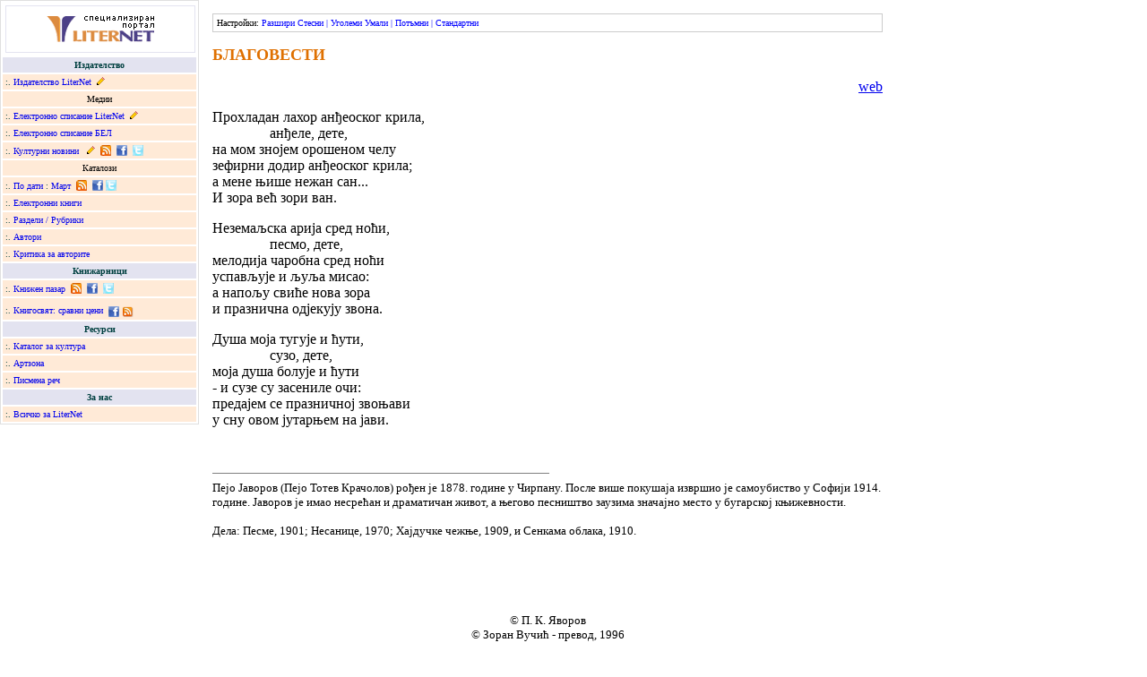

--- FILE ---
content_type: text/html; charset=cp1251
request_url: https://liternet.bg/publish8/piavorov/poezia/blago_yu.htm
body_size: 3626
content:
<html>
<head>
<title>П. К. Яворов - Благовести</title>
<meta http-equiv="Content-Type" content="text/html; charset=windows-1251">
</head>

<body marginheight="0" marginwidth="0" topmargin="0" leftmargin="0">
<table width="1000" id="m" border="0" cellspacing="0" cellpadding="0">
<tr>
	<td width="220" valign="top" id="m_td"><div style="border:1px solid #e0e0e0; font-family:Verdana;">
			<table width="220" cellspacing="2" cellpadding="3" align="center" border="0">
  <tr>
					<td bgcolor="#FFFFFF"><div style="display:block;width:100%;border: solid #E3E3F0 1px;padding:10px 0px 11px 0px;" align="center"><a href="https://liternet.bg"> <img title="Литература - портал LiterNet" src="https://liternet.bg/logo_ln_text.gif" border="0" alt="Литература - портал LiterNet" /></a></div></td>
				</tr>
				<tr>
					<td width="100%" valign="middle" bgcolor="#E3E3F0"><div align="center"><font color="#004040" size="-2"><b>Издателство</b></font></div></td>
			  </tr>
				<tr>
					<td width="100%" valign="middle" bgcolor="#FFEAD7"><font color="#004040" size="-2">:. </font><font size="-2"><a 
href="https://liternet.bg/publish/katalog" title="Издателство">Издателство 
						LiterNet</a> &nbsp;<a href="https://liternet.bg/publish/katalog/offer.htm" rel="nofollow" title="Електронни книги: Условия за публикуване"><img src="https://liternet.bg/pub.gif" width="9" height="9" border="0" alt="Електронни книги: Условия за публикуване" /></a></font></td>
			  </tr>
				<tr>
					<td width="100%" valign="middle" bgcolor="#FFEAD7"><div align="center"><font size="-2">Медии</font></div></td>
			  </tr>
				<tr>
					<td width="100%" valign="middle" bgcolor="#FFEAD7"><font color="#004040" size="-2">:. </font><font size="-2"><a 
href="https://spisanie.liternet.bg" 
target="_blank" title="Електронно списание">Електронно списание LiterNet</a> &nbsp;<a href="https://spisanie.liternet.bg/offer.htm" rel="nofollow" title="Електронно списание: Условия за публикуване"><img src="https://liternet.bg/pub.gif" width="9" height="9" border="0" alt="Електронно списание: Условия за публикуване" /></a></font></td>
			  </tr>
				<tr>
					<td width="100%" valign="middle" bgcolor="#FFEAD7"><font color="#004040" size="-2">:. </font><font size="-2"><a 
href="https://liternet.bg/publish/bel" target="_blank" title="Списание Български език и литература">Електронно 
						списание БЕЛ</a></font></td>
			  </tr>
				<tr>
					<td width="100%" valign="middle" bgcolor="#FFEAD7"><font color="#004040" size="-2">:. </font><font size="-2"><a href="https://kulturni-novini.info" target="_blank" title="Новини за култура">Културни 
						новини</a> &nbsp; <a href="https://kulturni-novini.info/static_pages/terms" target="_blank" rel="nofollow" title="Kултурни новини: условия за публикуване"><img src="https://liternet.bg/pub.gif" width="9" height="9" border="0" alt="Kултурни новини: условия за публикуване" title="Kултурни новини: условия за публикуване" /></a> &nbsp;<a href="https://kulturni-novini.info/feed" title="Новини за култура: RSS абонамент!" target="_blank" rel="nofollow"><img src="https://liternet.bg/rss.png" width="12" height="12" border="0" align="absbottom" title="Новини за култура: RSS абонамент!" alt="Новини за култура: RSS абонамент!" /></a> &nbsp;<a href="https://www.facebook.com/Kulturni.novini" target="_blank" title="Новини за култура във Facebook!"><img src="https://liternet.bg/image/facebook.gif" width="12" height="12" align="absbottom" alt="Новини за култура във Facebook!" title="Културни новини във Facebook!" border="0" /></a> &nbsp;<a href="https://twitter.com/kulturni_novini" target="_blank" title="Културни новини в Туитър"><img src="https://liternet.bg/image/twitter.gif" width="12" height="12" align="absbottom" alt="Новини за култура в Туитър" title="Новини за култура в Туитър" border="0" /></a> </font></td>
			  </tr>
				<tr>
					<td width="100%" valign="middle" bgcolor="#FFEAD7"><div align="center"><font size="-2">Каталози</font></div></td>
			  </tr>
				<tr>
					<td width="100%" valign="middle" bgcolor="#FFEAD7"><font color="#004040" size="-2">:. <a href="https://liternet.bg/zalm/new/index.html" title="Публикации по дати">По 
						дати</a> : <a href="https://liternet.bg/publisher/new/month.php?year=2021&month=3" title="Публикации за Март 2021">Март</a> &nbsp;<a href="https://liternet.bg/publisher/rss.php" title="Издателство & списание LiterNet - абонамент за нови публикации" target="_blank" rel="nofollow"><img src="https://liternet.bg/rss.png" width="12" height="12" border="0" align="absbottom" title="Издателство & списание LiterNet - абонамент за нови публикации" alt="Издателство & списание LiterNet - абонамент за нови публикации" /></a></font><font size="-2"> &nbsp;<a href="https://www.facebook.com/LiterNet" target="_blank" title="Нови публикации на LiterNet във Facebook"><img src="https://liternet.bg/image/facebook.gif" width="12" height="12" align="absbottom" alt="Нови публикации на LiterNet във Facebook!" title="Нови публикации на LiterNet във Facebook" border="0" /></a>&nbsp;<a href="https://twitter.com/liternet" target="_blank" title="Нови публикации на LiterNet в Twitter"><img src="https://liternet.bg/image/twitter.gif" width="12" height="12" align="absbottom" alt="Нови публикации на LiterNet в Twitter!"  title="Нови публикации на LiterNet в Twitter" border="0" /></a> </font></td>
			  </tr>
				<tr>
					<td width="100%" valign="middle" bgcolor="#FFEAD7"><font color="#004040" size="-2">:. <a 
href="https://liternet.bg/publish/katalog/knigi/index.html" title="Електронни книги">Електронни 
						книги</a></font></td>
			  </tr>
				<tr>
					<td width="100%" valign="middle" bgcolor="#FFEAD7"><font color="#004040" size="-2">:. <a 
href="https://liternet.bg/publish/katalog/razdeli/" title="Раздели / Рубрики">Раздели 
						/ Рубрики</a></font></td>
			  </tr>
				<tr>
					<td width="100%" valign="middle" bgcolor="#FFEAD7"><font color="#004040" size="-2">:. <a 
href="https://liternet.bg/publish/katalog/avtori/" title="Автори: писатели, поети, критици">Автори</a></font></td>
			  </tr>
				<tr>
					<td width="100%" valign="middle" bgcolor="#FFEAD7"><font color="#004040" size="-2">:. <a 
href="https://liternet.bg/publish/katalog/about/" title="Критика за авторите">Критика 
						за авторите</a></font></td>
			  </tr>
				<tr>
					<td width="100%" valign="middle" bgcolor="#E3E3F0"><div align="center"><font color="#004040" size="-2"><b>Книжарници</b></font></div></td>
			  </tr>
				<tr>
					<td width="100%" valign="middle" bgcolor="#FFEAD7"><font color="#004040" size="-2">:. <a 
href="https://knizhen-pazar.net" title="Стари и антикварни книги" target="_blank">Книжен 
						пазар</a> &nbsp;<a href="https://knizhen-pazar.net/feed" title="Книжарница за стари книги Книжен пазар: нови книги" target="_blank" rel="nofollow"><img src="https://liternet.bg/rss.png" width="12" height="12" border="0" align="absbottom" title="Книжарница за стари книги Книжен пазар: нови заглавия" alt="Книжарница за стари книги Книжен пазар: нови книги" /></a>&nbsp;</font><font color="#004040" size="-2"> </font><font size="-2"><a href="https://www.facebook.com/Knizhen.pazar" target="_blank" title="Стари и антикварни книги от Книжен пазар във Facebook"><img src="https://liternet.bg/image/facebook.gif" width="12" height="12" align="absbottom" alt="Стари и антикварни книги от Книжен пазар във Facebook" title="Стари и антикварни книги от Книжен пазар във Facebook" border="0" /></a> &nbsp;</font><font size="-2"><a href="https://twitter.com/Knizhen_pazar" target="_blank" title="Нови публикации на LiterNet в Twitter"><img src="https://liternet.bg/image/twitter.gif" width="12" height="12" align="absbottom" alt="Нови публикации на Книжен пазар в Twitter!"  title="Следвай Книжен пазар в Twitter" border="0" /></a></font></td>
			  </tr>
				<tr>
					<td width="100%" valign="middle" bgcolor="#FFEAD7"><font color="#004040" size="-2">:. <a 
href="https://knigosviat.net" title="Сравни цени на книги с Книгосвят" target="_blank">Книгосвят: сравни цени</a>&nbsp;  <a href="https://www.facebook.com/Knizharnica.Knigosviat" target="_blank" title="Сравни цени във Facebook!"><img src="https://liternet.bg/image/facebook.gif" width="12" height="12" align="absbottom" alt="Сравни цени с Книгосвят във Facebook!" title="Сравни цени с Книгосвят във Facebook!" border="0" /></a></font> <a href="https://knigosviat.net/feed"><img src="https://liternet.bg/image/rss.png" width="12" height="12" border="0" align="absbottom" title="Книжарница за стари книги Книжен пазар: нови заглавия" alt="Книгосвят - сравни цени на книги" /></a></td>
			  </tr>
				<tr>
					<td width="100%" valign="middle" bgcolor="#E3E3F0"><div align="center"><font color="#004040" size="-2"><b>Ресурси</b></font></div></td>
			  </tr>
				<tr>
					<td width="100%" valign="middle" bgcolor="#FFEAD7"><font color="#004040" size="-2">:. <a 
href="https://zakultura.info" target="_blank" title="Каталог за култура">Каталог 
						за култура</a></font></td>
			  </tr>
				<tr>
					<td width="100%" valign="middle" bgcolor="#FFEAD7"><font color="#004040" size="-2">:. <a 
href="https://liternet.bg/gallery" title="Галерия">Артзона</a></font></td>
			  </tr>
				<tr>
					<td width="100%" valign="middle" bgcolor="#FFEAD7"><font color="#004040" size="-2">:. <a 
href="https://liternet.bg/de" title="Български език и литература">Писмена реч</a></font></td>
			  </tr>
				<tr>
					<td width="100%" valign="middle" bgcolor="#E3E3F0"><div align="center"><font color="#004040" size="-2"><b>За 
				  нас</b></font></div></td>
			  </tr>
				<tr>
					<td valign="middle" width="100%" bgcolor="#FFEAD7"><font color="#004040" size="-2">:. <a href="https://liternet.bg/zalm" rel="nofollow">Всичко за LiterNet</a></font></td>
			  </tr>
			</table>
		</div></td>
	<td style="padding:15px; font-size:16px;" valign="top" id="t"><script type="text/javascript">
menu_links=document.getElementById('m_td').getElementsByTagName('a');
for(i=0;i<menu_links.length;i++){
menu_links[i].style.textDecoration='none';
}
</script>
		<div style="padding:4px; margin-bottom:15px; border:1px solid #CCCCCC; font:10px Verdana;"> Настройки: <span style="color:blue"> <span onClick="document.getElementById('m').width=parseInt(document.getElementById('m').width)+50;">Разшири</span> <span onClick="document.getElementById('m').width=document.getElementById('m').width-50;">Стесни</span> | <span onClick="f=parseInt(document.getElementById('t').style.fontSize); if(f>=16){document.getElementById('t').style.fontFamily='Times New Roman';} document.getElementById('t').style.fontSize=f+1;">Уголеми</span> <span onClick="f=parseInt(document.getElementById('t').style.fontSize); if(f<16){document.getElementById('t').style.fontFamily='Verdana';} document.getElementById('t').style.fontSize=f-1;">Умали</span> | <span onClick="; if(document.getElementById('t').style.backgroundColor!=''){ document.getElementById('t').style.backgroundColor=''; this.innerHTML='Потъмни'; }else{ document.getElementById('t').style.backgroundColor='#CCCCCC'; this.innerHTML='Бял фон'; }">Потъмни</span> | <span onClick="document.getElementById('m').width=1000; document.getElementById('t').style.fontFamily='Times New Roman'; document.getElementById('t').style.fontSize=16; document.getElementById('t').style.backgroundColor='';">Стандартни</span> </span> </div>

<font size="+1"><b><font color="#DF7000">БЛАГОВЕСТИ</font></b></font> 
<p align="right"><a href="../index.html">web</a></p>
<p>Прохладан лахор анђеоског крила,<br>
  &nbsp; &nbsp; &nbsp; &nbsp; &nbsp; &nbsp; &nbsp; &nbsp; анђеле, дете,<br>
  на мом знојем орошеном челу <br>
  зефирни додир анђеоског крила; <br>
  а мене њише нежан сан... <br>
  И зора већ зори ван.</p>
<p>Неземаљска арија сред ноћи, <br>
  &nbsp; &nbsp; &nbsp; &nbsp; &nbsp; &nbsp; &nbsp; &nbsp; песмо, дете,<br>
  мелодија чаробна сред ноћи <br>
  успављује и љуља мисао: <br>
  а напољу свиће нова зора <br>
  и празнична одјекују звона.</p>
<p>Душа моја тугује и ћути,<br>
  &nbsp; &nbsp; &nbsp; &nbsp; &nbsp; &nbsp; &nbsp; &nbsp; сузо, дете,<br>
  моја душа болује и ћути <br>
  - и сузе су засениле очи: <br>
  предајем се празничној звоњави <br>
  у сну овом јутарњем на јави.</p>
<p>&nbsp;</p>
<hr noshade size="1" width="50%" align="left">
<font size="-1">Пејо Јаворов (Пејо Тотев Крачолов) рођен је 1878. године у Чирпану. 
После више покушаја извршио је самоубиство у Софији 1914. године. Јаворов је имао 
несрећан и драматичан живот, а његово песништво заузима значајно место у бугарској 
књижевности. </font>
<p><font size="-1">Дела: Песме, 1901; Несанице, 1970; Хајдучке чежње, 1909, и 
  Сенкама облака, 1910. </font></p>
<p>&nbsp;</p>
<p>&nbsp;</p>
<p align="center"><font size="-1">© П. К. Яворов<br>
  © Зоран Вучић - превод, 1996<br>
  © Издателство <b><a href="../../../" target="_blank">LiterNet</a></b>, 08. 
  04. 2003<br>
  </font><font color="#DF7000">=============================</font> <font size="-1"><br>
  Публикация в тематичен брой на сп. &quot;Савременик&quot; (&quot;Бугарска књижевност 
  јуче и данас&quot;), Белград, 1996. </font></p>

</td></tr></table>

<script async src="https://www.googletagmanager.com/gtag/js?id=G-CQKHKF8SF0"></script>
<script>
  window.dataLayer = window.dataLayer || [];
  function gtag(){dataLayer.push(arguments);}
  gtag('js', new Date());

  gtag('config', 'G-CQKHKF8SF0');
</script>
</body>
</html>